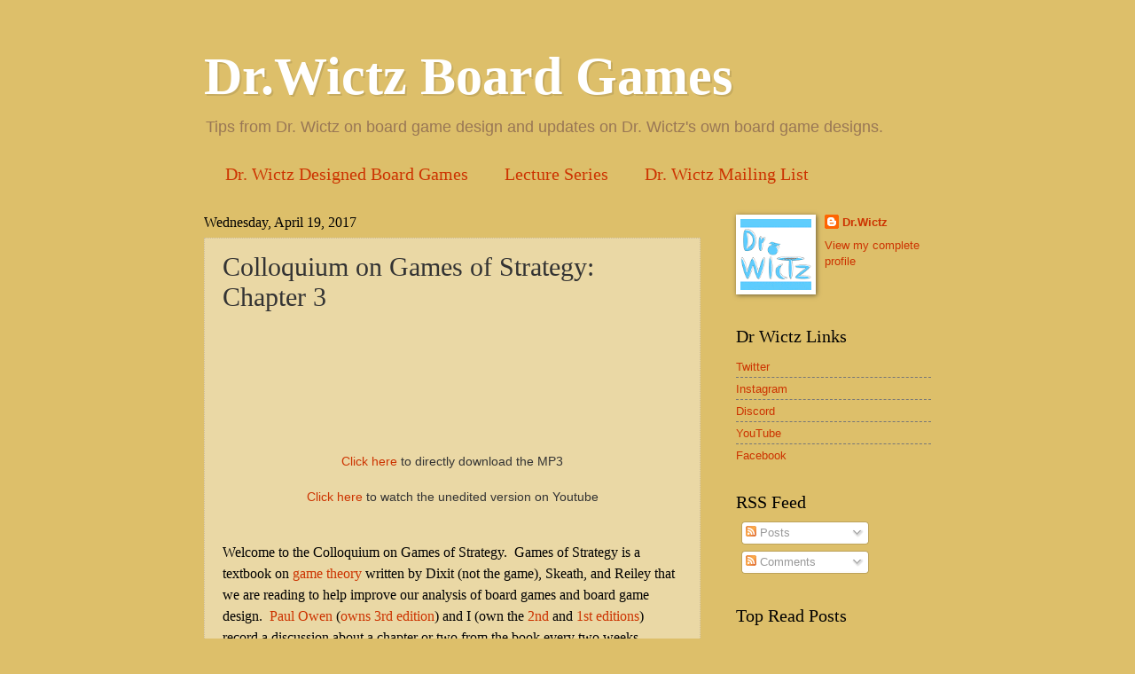

--- FILE ---
content_type: text/plain
request_url: https://www.google-analytics.com/j/collect?v=1&_v=j102&a=1209612273&t=pageview&_s=1&dl=https%3A%2F%2Fdr.wictz.com%2F2017%2F04%2Fcolloquium-on-games-of-strategy-chapter.html&ul=en-us%40posix&dt=Dr.Wictz%20Board%20Games%3A%20Colloquium%20on%20Games%20of%20Strategy%3A%20Chapter%203&sr=1280x720&vp=1280x720&_u=IEBAAEABAAAAACAAI~&jid=1884742211&gjid=953439745&cid=580321665.1768732279&tid=UA-246139915-1&_gid=308868554.1768732279&_r=1&_slc=1&z=784752971
body_size: -449
content:
2,cG-7DLX0R55GV